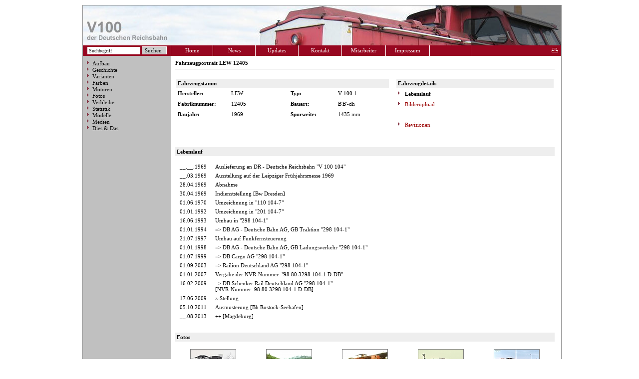

--- FILE ---
content_type: text/html
request_url: https://www.v100-online.de/index.php?nav=1401007&id=38258&action=portrait
body_size: 3784
content:


<!DOCTYPE HTML PUBLIC "-//W3C//DTD HTML 4.01//EN"
       "http://www.w3.org/TR/html4/strict.dtd">
<html>
<head>
<title>v100-online.de</title>

  <meta http-equiv="Content-Type" content="text/html; charset=UTF-8">  
  <meta http-equiv="cache-control" content="no-cache">
  <meta http-equiv="pragma" content="no-cache">
  <meta content="v100-online.de" name="description">
  <meta content="" name="keywords">
  <meta content="index,follow" name="ROBOTS">
  <meta content="german" name="LANGUAGE">
<script src="https://www.google.com/recaptcha/api.js" async defer></script>
<link href="css/default.css" type="text/css" rel="stylesheet">
<link href="css/style.css" type="text/css" rel="stylesheet">

<script type="text/javascript">
   function startSearch() {
     document.getElementById("contentframe").innerHTML = "Die Suche l&auml;uft. Bitte haben Sie einen Augenblick Geduld.<br><img src='imgs/loader.gif' alt='' title='' width='16' height='16' style='margin-left:0px; margin-top:15px;' align='left'>";
   }
</script>

</head>

<body>

<table class='tablemaster' cellspacing='0' cellpadding='0' border='0' align='center'>

	<!-- Header -->

  <tr>
  	<td class='headerleft lineright' style='background-image:url(imgs/header_left.jpg)'>
  		&nbsp;
    </td>
  	<td class='headercenter lineright' style='background-image:url(imgs/header_center.jpg)'>
  		&nbsp;
    </td>
  	<td class='headerright' style='background-image:url(imgs/header_right.jpg)'>
  		&nbsp;
    </td>
  </tr>
  <tr>
    <td class='partnergate lineright' style='background-color:#970720'> 
      <form action='/index.php' method='get'>
      <input type='hidden' name='nav' value='1401007'>
      <input type='hidden' name='action' value='results'>
      <input type='text' size='16' name='object' value='Suchbegriff' onFocus="javascript:if (this.value == 'Suchbegriff') this.value = '';" onBlur="javascript:if (this.value == '') this.value = 'Suchbegriff';" style='width:100px; border: #FFFFFF 1px solid; font-family:Verdana; font-size:10px; background-color:#FFFFFF; padding-left:2px;'>&nbsp;<input type='submit' value='Suchen' onClick='startSearch()' style='width:50px; height:16px; border: #FFFFFF 1px solid; font-family:Verdana; font-size:11px; background-color:#CCCCCC; padding-left:2px;'>
      </form>
    </td>
    <td>
		  <table cellspacing='0' cellpadding='0' border='0'>
		  	<tr>
		  		<td class='globalnavigation lineright' style='width: 92px;'>
		  			<a href='index.php?nav=1000001'>Home</a>
		  		</td>
		  		<td class='globalnavigation lineright' style='width: 92px;'>
		  			<a href='index.php?nav=1000006'>News</a>
		  		</td>
		  		<td class='globalnavigation lineright' style='width: 92px;'>
		  			<a href='index.php?nav=1000007'>Updates</a>
		  		</td>
		  		<td class='globalnavigation lineright' style='width: 92px;'>
		  			<a href='index.php?nav=1401197'>Kontakt</a>
		  		</td>
		  		<td class='globalnavigation lineright' style='width: 92px;'>
		  			<a href='index.php?nav=1401196'>Mitarbeiter</a>
		  		</td>
		  		<td class='globalnavigation lineright' style='width: 92px;'>
		  			<a href='index.php?nav=1400605'>Impressum</a>
		  		</td>
		  		<td class='globalnavigation lineright' style='width: 92px; background-color:#970720;'>
		  		       &nbsp;
    	  		        </td>  		
		    </tr>
		  </table>
    </td>
  	<td style='background-color:#970720'> 
  	  <table>
  	    <tr>
  	      <td class='functionboxempty'>
  	        &nbsp;
  	      </td>
  	  	  <td class='functionbox'>
		        <!--<a href=''><img src='imgs/send.gif' border='0' alt='Seite versenden' title='Seite versenden'></a>-->
		      </td>
		      <td class='functionbox'>
		        <a href='print/index.php?nav=1401007&id=38258&action=portrait' target='_blank'><img src='imgs/print.gif' border='0' alt='Seite drucken' title='Seite drucken'></a>
		      </td>
  		</table>
    </td>
  </tr>

  <!-- Beginn Navigation, Content and News-Block -->

  <tr>
    <td valign='top' class='pagenavigation lineright'>
      <table cellspacing='0' cellpadding='8' border='0'>
        <tr>
          <td valign='top' class='navigation'>
          <div class='navigation'>

            <!-- Beginn Navigationlogik -->

              <a href="index.php?nav=1404153&amp;lang=1"><img src="imgs/blank.gif" border="0" width="0" height="1" alt="" title=""><img src="imgs/listenzeichen.gif" border="0" alt="" title="">Aufbau</a><br><a href="index.php?nav=1403029&amp;lang=1"><img src="imgs/blank.gif" border="0" width="0" height="1" alt="" title=""><img src="imgs/listenzeichen.gif" border="0" alt="" title="">Geschichte</a><br><a href="index.php?nav=1403028&amp;lang=1"><img src="imgs/blank.gif" border="0" width="0" height="1" alt="" title=""><img src="imgs/listenzeichen.gif" border="0" alt="" title="">Varianten</a><br><a href="index.php?nav=1404736&amp;lang=1"><img src="imgs/blank.gif" border="0" width="0" height="1" alt="" title=""><img src="imgs/listenzeichen.gif" border="0" alt="" title="">Farben</a><br><a href="index.php?nav=1404384&amp;lang=1"><img src="imgs/blank.gif" border="0" width="0" height="1" alt="" title=""><img src="imgs/listenzeichen.gif" border="0" alt="" title="">Motoren</a><br><a href="index.php?nav=1403827&amp;lang=1"><img src="imgs/blank.gif" border="0" width="0" height="1" alt="" title=""><img src="imgs/listenzeichen.gif" border="0" alt="" title="">Fotos</a><br><a href="index.php?nav=1404603&amp;lang=1"><img src="imgs/blank.gif" border="0" width="0" height="1" alt="" title=""><img src="imgs/listenzeichen.gif" border="0" alt="" title="">Verbleibe</a><br><a href="index.php?nav=1403031&amp;lang=1"><img src="imgs/blank.gif" border="0" width="0" height="1" alt="" title=""><img src="imgs/listenzeichen.gif" border="0" alt="" title="">Statistik</a><br><a href="index.php?nav=1403598&amp;lang=1"><img src="imgs/blank.gif" border="0" width="0" height="1" alt="" title=""><img src="imgs/listenzeichen.gif" border="0" alt="" title="">Modelle</a><br><a href="index.php?nav=1403613&amp;lang=1"><img src="imgs/blank.gif" border="0" width="0" height="1" alt="" title=""><img src="imgs/listenzeichen.gif" border="0" alt="" title="">Medien</a><br><a href="index.php?nav=1403807&amp;lang=1"><img src="imgs/blank.gif" border="0" width="0" height="1" alt="" title=""><img src="imgs/listenzeichen.gif" border="0" alt="" title="">Dies &amp; Das</a><br>
          </div>
          </td>
        </tr>
      </table>
    </td>
    <td colspan='2' valign='top'>
      <table cellspacing='0' cellpadding='8' border='0'>
        <tr>
          <td valign='top' width='760'>
            <div id='contentframe'>
            <!-- Beginn Contentlogik -->
            		      	<b>Fahrzeugportrait LEW 12405</b><br>
    <hr size=1 noshade>
    <br>
    <table width='760' cellspaing='0' cellpadding='3' border='0'>
      <tr>
        <td width='364' colspan='4' bgcolor='#EEEEEE'>
          <b>Fahrzeugstamm</b>
        </td>
        <td width='4'>
	        &nbsp;
        </td>
        <td width='264' bgcolor='#EEEEEE'>
	      <b>Fahrzeugdetails</b>
        </td>
      </tr>
      <tr>
        <td width='85'>
          <b>Hersteller:</b>
        </td>
        <td width='95'>
          LEW
        </td>
        <td width='75'>
          <b>Typ:</b>
        </td>
        <td width='85'>
          V 100.1
        </td>
        <td width='4'>
	        &nbsp;
        </td>
        <td width='264'>
          <img src='imgs/listenzeichen.gif' border='0'>&nbsp;<b>Lebenslauf</b>
        </td>
      </tr>
      <tr>
        <td width='85'>
          <b>Fabriknummer:</b>
        </td>
        <td width='95'>
          12405
        </td>
        <td width='75'>
          <b>Bauart:</b>
        </td>
        <td width='85'>
          B'B'-dh
        </td>
        <td width='4'>
	        &nbsp;
        </td>
        <td width='264'>
          <a href='?nav=1401007&amp;lang=1&id=38258&action=update'><img src='imgs/listenzeichen.gif' border='0'>&nbsp;Bilderupload</a>
        </td>
      </tr>
      <tr>
        <td width='85'>
          <b>Baujahr:</b>
        </td>
        <td width='95'>
          1969
        </td>
        <td width='75'>
          <b>Spurweite:</b>
        </td>
        <td width='85'>
          1435 mm
        </td>
        <td width='4'>
	        &nbsp;
        </td>
        <td width='264'>
        </td>
      </tr>
      <tr>
        <td width='85'>
          &nbsp;
        </td>
        <td width='95' nowrap>
          &nbsp;
        </td>
        <td width='75'>
          &nbsp;
        </td>
        <td width='85'>
          &nbsp;
        </td>
        <td width='4'>
	        &nbsp;
        </td>
        <td width='264'>
<a href='/index.php?nav=1401007&id=38258&action=stationierung'><img src='imgs/listenzeichen.gif' border='0'>&nbsp;Revisionen</a>        </td>
      </tr>
    </table>
       <div style='margin-top:10px;'>
    <br>
    <br>
    <table width='100%' cellspacing='0' cellpadding='3' border='0'>
      <tr>
        <td bgcolor='#EEEEEE'>
	    <b>Lebenslauf</b>
        </td>
      </tr>
    </table>
    <br>
    <table width='100%' cellspacing='0' cellpadding='3' border='0'>
              <tr>
                <td width='60' valign='top' align='right'>
                __.__.1969                </td>
                <td width='5' align='right' valign='top'>
                  &nbsp;
                </td>
                <td align='left' valign='top'>
                Auslieferung an DR - Deutsche Reichsbahn                "V 100 104"                                </td>
              </tr>
              <tr>
                <td width='60' valign='top' align='right'>
                __.03.1969                </td>
                <td width='5' align='right' valign='top'>
                  &nbsp;
                </td>
                <td align='left' valign='top'>
                Ausstellung auf der Leipziger Frühjahrsmesse 1969                                </td>
              </tr>
              <tr>
                <td width='60' valign='top' align='right'>
                28.04.1969                </td>
                <td width='5' align='right' valign='top'>
                  &nbsp;
                </td>
                <td align='left' valign='top'>
                Abnahme                                </td>
              </tr>
              <tr>
                <td width='60' valign='top' align='right'>
                30.04.1969                </td>
                <td width='5' align='right' valign='top'>
                  &nbsp;
                </td>
                <td align='left' valign='top'>
                Indienststellung                [Bw Dresden]                </td>
              </tr>
              <tr>
                <td width='60' valign='top' align='right'>
                01.06.1970                </td>
                <td width='5' align='right' valign='top'>
                  &nbsp;
                </td>
                <td align='left' valign='top'>
                Umzeichnung in                "110 104-7"                                </td>
              </tr>
              <tr>
                <td width='60' valign='top' align='right'>
                01.01.1992                </td>
                <td width='5' align='right' valign='top'>
                  &nbsp;
                </td>
                <td align='left' valign='top'>
                Umzeichnung in                "201 104-7"                                </td>
              </tr>
              <tr>
                <td width='60' valign='top' align='right'>
                16.06.1993                </td>
                <td width='5' align='right' valign='top'>
                  &nbsp;
                </td>
                <td align='left' valign='top'>
                Umbau in                "298 104-1"                                </td>
              </tr>
              <tr>
                <td width='60' valign='top' align='right'>
                01.01.1994                </td>
                <td width='5' align='right' valign='top'>
                  &nbsp;
                </td>
                <td align='left' valign='top'>
                => DB AG - Deutsche Bahn AG, GB Traktion                "298 104-1"                                </td>
              </tr>
              <tr>
                <td width='60' valign='top' align='right'>
                21.07.1997                </td>
                <td width='5' align='right' valign='top'>
                  &nbsp;
                </td>
                <td align='left' valign='top'>
                Umbau auf Funkfernsteuerung                                </td>
              </tr>
              <tr>
                <td width='60' valign='top' align='right'>
                01.01.1998                </td>
                <td width='5' align='right' valign='top'>
                  &nbsp;
                </td>
                <td align='left' valign='top'>
                => DB AG - Deutsche Bahn AG, GB Ladungsverkehr                "298 104-1"                                </td>
              </tr>
              <tr>
                <td width='60' valign='top' align='right'>
                01.07.1999                </td>
                <td width='5' align='right' valign='top'>
                  &nbsp;
                </td>
                <td align='left' valign='top'>
                => DB Cargo AG                "298 104-1"                                </td>
              </tr>
              <tr>
                <td width='60' valign='top' align='right'>
                01.09.2003                </td>
                <td width='5' align='right' valign='top'>
                  &nbsp;
                </td>
                <td align='left' valign='top'>
                => Railion Deutschland AG                "298 104-1"                                </td>
              </tr>
              <tr>
                <td width='60' valign='top' align='right'>
                01.01.2007                </td>
                <td width='5' align='right' valign='top'>
                  &nbsp;
                </td>
                <td align='left' valign='top'>
                Vergabe der NVR-Nummer               &nbsp;"98 80 3298 104-1 D-DB"
                                </td>
              </tr>
              <tr>
                <td width='60' valign='top' align='right'>
                16.02.2009                </td>
                <td width='5' align='right' valign='top'>
                  &nbsp;
                </td>
                <td align='left' valign='top'>
                => DB Schenker Rail Deutschland AG                "298 104-1"               <br>[NVR-Nummer: 98 80 3298 104-1 D-DB]
                                </td>
              </tr>
              <tr>
                <td width='60' valign='top' align='right'>
                17.06.2009                </td>
                <td width='5' align='right' valign='top'>
                  &nbsp;
                </td>
                <td align='left' valign='top'>
                z-Stellung                                </td>
              </tr>
              <tr>
                <td width='60' valign='top' align='right'>
                05.10.2011                </td>
                <td width='5' align='right' valign='top'>
                  &nbsp;
                </td>
                <td align='left' valign='top'>
                Ausmusterung                [Bh Rostock-Seehafen]                </td>
              </tr>
              <tr>
                <td width='60' valign='top' align='right'>
                __.08.2013                </td>
                <td width='5' align='right' valign='top'>
                  &nbsp;
                </td>
                <td align='left' valign='top'>
                ++                [Magdeburg]                </td>
              </tr>
     </table>
    <br>
    <br>
    <table width='100%' cellspacing='0' cellpadding='3' class='text' border='0'>
      <tr>
        <td bgcolor='#EEEEEE'>
	    <b>Fotos</b>
        </td>
      </tr>
    </table>
    <br>
    <table width='100%' cellspacing='0' cellpadding='3' class='text' border='0'>
          <tr>
            <td align='center'><a href='?nav=1401007&amp;lang=1&amp;file=lew_12405_01&amp;action=image&amp;position=1'><img src='https://www.v100-online.de/images/tumbs/lew_12405_01.jpg' class='image_border' width='90' height='60' alt='LEW 12405 - DR "V 100 104"
__.03.1969 - Leipzig, Messegelände (Frühjahrsmesse 1969)Archiv Ronny Preu&szlig;ler' title='LEW 12405 - DR "V 100 104"
__.03.1969 - Leipzig, Messegelände (Frühjahrsmesse 1969)Archiv Ronny Preu&szlig;ler'></a></td>
            <td align='center'><a href='?nav=1401007&amp;lang=1&amp;file=lew_12405_52&amp;action=image&amp;position=2'><img src='https://www.v100-online.de/images/tumbs/lew_12405_52.jpg' class='image_border' width='90' height='60' alt='LEW 12405 - DR "110 104-7"
05.05.1983 - Leisnig, MuldebrückeReinhold Posselt' title='LEW 12405 - DR "110 104-7"
05.05.1983 - Leisnig, MuldebrückeReinhold Posselt'></a></td>
            <td align='center'><a href='?nav=1401007&amp;lang=1&amp;file=lew_12405_02&amp;action=image&amp;position=3'><img src='https://www.v100-online.de/images/tumbs/lew_12405_02.jpg' class='image_border' width='90' height='60' alt='LEW 12405 - DR "110 104-7"
14.07.1983 - WünschendorfHeiko Rau' title='LEW 12405 - DR "110 104-7"
14.07.1983 - WünschendorfHeiko Rau'></a></td>
            <td align='center'><a href='?nav=1401007&amp;lang=1&amp;file=lew_12405_03&amp;action=image&amp;position=4'><img src='https://www.v100-online.de/images/tumbs/lew_12405_03.jpg' class='image_border' width='90' height='60' alt='LEW 12405 - DR "110 104-7"
22.08.1989 - Annaberg-Buchholz, SüdbahnhofThomas Ehrhardt' title='LEW 12405 - DR "110 104-7"
22.08.1989 - Annaberg-Buchholz, SüdbahnhofThomas Ehrhardt'></a></td>
            <td align='center'><a href='?nav=1401007&amp;lang=1&amp;file=lew_12405_21&amp;action=image&amp;position=5'><img src='https://www.v100-online.de/images/tumbs/lew_12405_21.jpg' class='image_border' width='90' height='60' alt='LEW 12405 - DB AG "298 104-1"
05.05.1999 - RadebergManfred Uy' title='LEW 12405 - DB AG "298 104-1"
05.05.1999 - RadebergManfred Uy'></a></td>
         </tr>
          <tr>
            <td align='center'><a href='?nav=1401007&amp;lang=1&amp;file=lew_12405_54&amp;action=image&amp;position=6'><img src='https://www.v100-online.de/images/tumbs/lew_12405_54.jpg' class='image_border' width='90' height='60' alt='LEW 12405 - DB Cargo "298 104-1"
__.__.2000 - GößnitzSebastian Schrader' title='LEW 12405 - DB Cargo "298 104-1"
__.__.2000 - GößnitzSebastian Schrader'></a></td>
            <td align='center'><a href='?nav=1401007&amp;lang=1&amp;file=lew_12405_31&amp;action=image&amp;position=7'><img src='https://www.v100-online.de/images/tumbs/lew_12405_31.jpg' class='image_border' width='90' height='60' alt='LEW 12405 - DB Cargo "298 104-1"
14.03.2001 - HeidenauKlaus Hentschel' title='LEW 12405 - DB Cargo "298 104-1"
14.03.2001 - HeidenauKlaus Hentschel'></a></td>
            <td align='center'><a href='?nav=1401007&amp;lang=1&amp;file=lew_12405_36&amp;action=image&amp;position=8'><img src='https://www.v100-online.de/images/tumbs/lew_12405_36.jpg' class='image_border' width='90' height='60' alt='LEW 12405 - DB Cargo "298 104-1"
11.07.2003 - GörlitzTorsten Frahn' title='LEW 12405 - DB Cargo "298 104-1"
11.07.2003 - GörlitzTorsten Frahn'></a></td>
            <td align='center'><a href='?nav=1401007&amp;lang=1&amp;file=lew_12405_45&amp;action=image&amp;position=9'><img src='https://www.v100-online.de/images/tumbs/lew_12405_45.jpg' class='image_border' width='90' height='60' alt='LEW 12405 - Railion "298 104-1"
22.04.2005 - Chemnitz, SüdTom Radics' title='LEW 12405 - Railion "298 104-1"
22.04.2005 - Chemnitz, SüdTom Radics'></a></td>
            <td align='center'><a href='?nav=1401007&amp;lang=1&amp;file=lew_12405_41&amp;action=image&amp;position=10'><img src='https://www.v100-online.de/images/tumbs/lew_12405_41.jpg' class='image_border' width='90' height='60' alt='LEW 12405 - Railion "298 104-1"
02.04.2006 - CottbusMartin Neumann' title='LEW 12405 - Railion "298 104-1"
02.04.2006 - CottbusMartin Neumann'></a></td>
         </tr>
          <tr>
            <td align='center'><a href='?nav=1401007&amp;lang=1&amp;file=lew_12405_55&amp;action=image&amp;position=11'><img src='https://www.v100-online.de/images/tumbs/lew_12405_55.jpg' class='image_border' width='90' height='60' alt='LEW 12405 - Railion "298 104-1"
04.07.2006 - Lutherstadt-WittenbergMichael Uhren' title='LEW 12405 - Railion "298 104-1"
04.07.2006 - Lutherstadt-WittenbergMichael Uhren'></a></td>
            <td align='center'><a href='?nav=1401007&amp;lang=1&amp;file=lew_12405_42&amp;action=image&amp;position=12'><img src='https://www.v100-online.de/images/tumbs/lew_12405_42.jpg' class='image_border' width='90' height='60' alt='LEW 12405 - Railion "298 104-1"
12.04.2007 - CaaschwitzTim Zolkos' title='LEW 12405 - Railion "298 104-1"
12.04.2007 - CaaschwitzTim Zolkos'></a></td>
            <td align='center'><a href='?nav=1401007&amp;lang=1&amp;file=lew_12405_43&amp;action=image&amp;position=13'><img src='https://www.v100-online.de/images/tumbs/lew_12405_43.jpg' class='image_border' width='90' height='60' alt='LEW 12405 - Railion "298 104-1"
01.10.2007 - Freiberg (Sachsen)Jens Haipeter' title='LEW 12405 - Railion "298 104-1"
01.10.2007 - Freiberg (Sachsen)Jens Haipeter'></a></td>
            <td align='center'><a href='?nav=1401007&amp;lang=1&amp;file=lew_12405_44&amp;action=image&amp;position=14'><img src='https://www.v100-online.de/images/tumbs/lew_12405_44.jpg' class='image_border' width='90' height='60' alt='LEW 12405 - Railion "298 104-1"
09.05.2008 - Magdeburg-RothenseeAndreas Kube' title='LEW 12405 - Railion "298 104-1"
09.05.2008 - Magdeburg-RothenseeAndreas Kube'></a></td>
            <td align='center'><a href='?nav=1401007&amp;lang=1&amp;file=lew_12405_51&amp;action=image&amp;position=15'><img src='https://www.v100-online.de/images/tumbs/lew_12405_51.jpg' class='image_border' width='90' height='60' alt='LEW 12405 - DB Schenker "298 104-1"
02.04.2009 - WismarAndreas G&ouml;rs' title='LEW 12405 - DB Schenker "298 104-1"
02.04.2009 - WismarAndreas G&ouml;rs'></a></td>
         </tr>
          <tr>
            <td align='center'><a href='?nav=1401007&amp;lang=1&amp;file=lew_12405_53&amp;action=image&amp;position=16'><img src='https://www.v100-online.de/images/tumbs/lew_12405_53.jpg' class='image_border' width='90' height='60' alt='LEW 12405 - DB Schenker "298 104-1"
05.06.2011 - Rostock-SeehafenPeter Wegner' title='LEW 12405 - DB Schenker "298 104-1"
05.06.2011 - Rostock-SeehafenPeter Wegner'></a></td>
            <td align='center'><img src='imgs/blank.gif' width='90' height='60' border='0'></td>
            <td align='center'><img src='imgs/blank.gif' width='90' height='60' border='0'></td>
            <td align='center'><img src='imgs/blank.gif' width='90' height='60' border='0'></td>
            <td align='center'><img src='imgs/blank.gif' width='90' height='60' border='0'></td>
         </tr>
    </table>
<table border='0' width='100%' cellspacing='0' cellpadding='0'>
  <tr>
    <td colspan='4' class='text' style='text-align:center;'>
    <br>Erg&auml;nzungen zum Lebenslauf und gute Fotos dieses Fahrzeugs werden immer gesucht! Bitte <a href='mailto:dieterroemhild@yahoo.de?subject=Ergaenzung von LEW 12405' class='link'>hier</a> klicken!
    </td>
  </tr>
</table>
            </div>
          </td>
        </tr>
      </table>
    </td>   
  </tr>     
            
<!-- Beginn Footer -->
            
  <tr>      
    <td class='partnergate lineright'>
      &nbsp;
    </td>   
    <td class='copyright lineright'>
      www.v100-online.de    </td>   
    <td class='partnergate globalnavigation'>
      <a href='http://www.lok-datenbank.de' target='_blank'>www.lok-datenbank.de</a>
    </td>   
  </tr>     
</table>    
            
<div><img src="imgs/loader.gif" alt="" title="" width="0" height="0"></div>

</body>     
</html>

